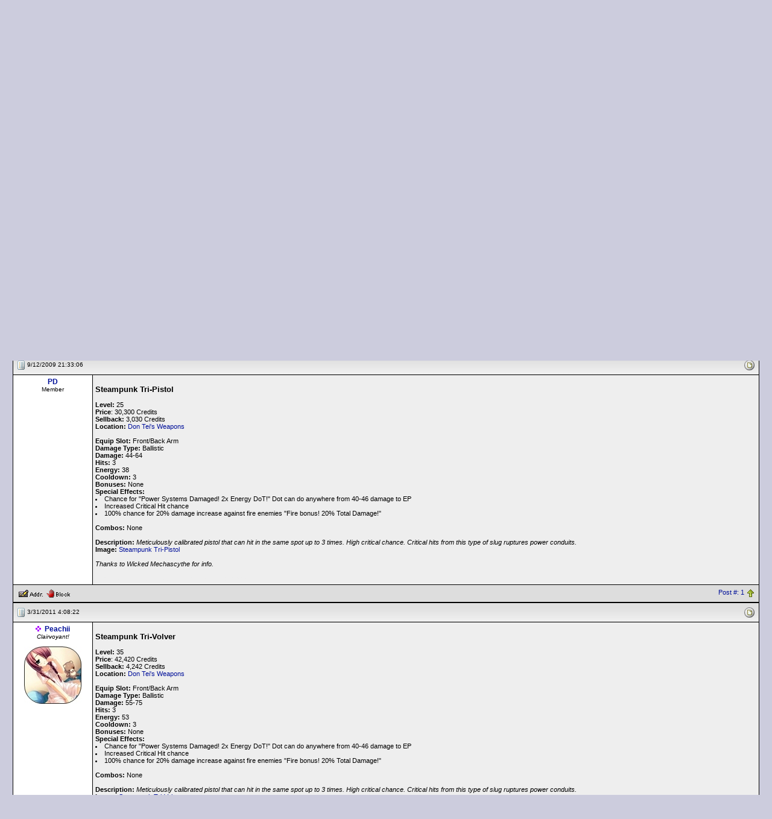

--- FILE ---
content_type: text/html; charset=utf-8
request_url: https://www.google.com/recaptcha/api2/aframe
body_size: 271
content:
<!DOCTYPE HTML><html><head><meta http-equiv="content-type" content="text/html; charset=UTF-8"></head><body><script nonce="RjKFzRGK07nnPP4vTjuXYQ">/** Anti-fraud and anti-abuse applications only. See google.com/recaptcha */ try{var clients={'sodar':'https://pagead2.googlesyndication.com/pagead/sodar?'};window.addEventListener("message",function(a){try{if(a.source===window.parent){var b=JSON.parse(a.data);var c=clients[b['id']];if(c){var d=document.createElement('img');d.src=c+b['params']+'&rc='+(localStorage.getItem("rc::a")?sessionStorage.getItem("rc::b"):"");window.document.body.appendChild(d);sessionStorage.setItem("rc::e",parseInt(sessionStorage.getItem("rc::e")||0)+1);localStorage.setItem("rc::h",'1768622058498');}}}catch(b){}});window.parent.postMessage("_grecaptcha_ready", "*");}catch(b){}</script></body></html>